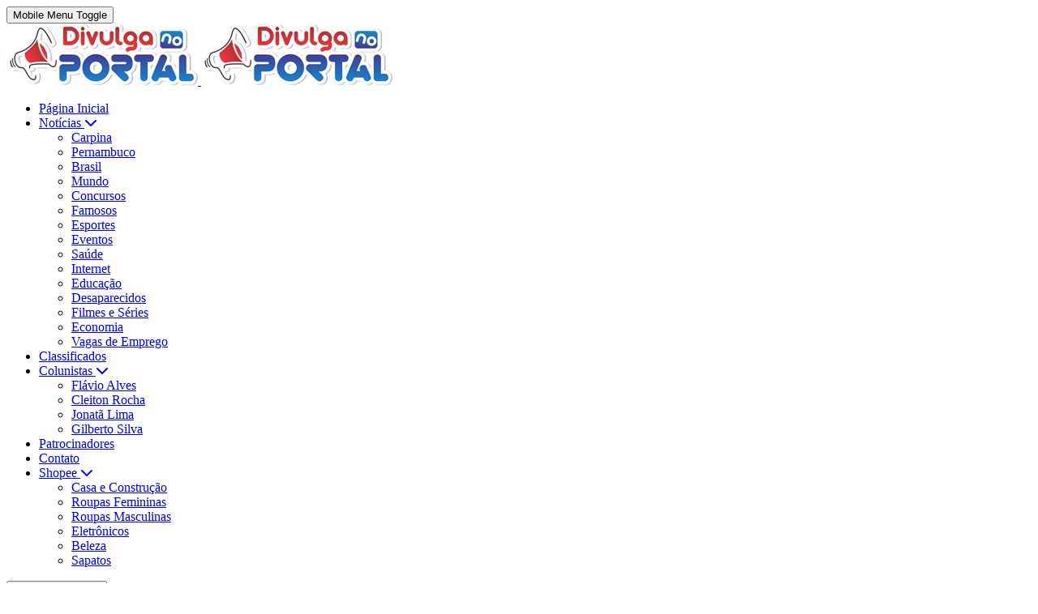

--- FILE ---
content_type: text/html; charset=utf-8
request_url: https://divulganoportal.com.br/pt/component/mtree/profissionais/vidracarias
body_size: 6332
content:
<!DOCTYPE html><html lang="pt-br" dir="ltr"><head> <script async src="https://www.googletagmanager.com/gtag/js?id=G-ED9NSNRPK5" type="9824192a8b0daa43ff0aa9ba-text/javascript"></script> <script type="9824192a8b0daa43ff0aa9ba-text/javascript">window.dataLayer=window.dataLayer||[];function gtag(){dataLayer.push(arguments)}
gtag('js',new Date());gtag('config','G-ED9NSNRPK5')</script><meta http-equiv="X-UA-Compatible" content="IE=edge" /><meta name="viewport" content="width=device-width, initial-scale=1" /><meta name="HandheldFriendly" content="true" /><meta name="mobile-web-app-capable" content="YES" /><meta charset="utf-8"><meta name="title" content="Vidraçarias"><meta name="robots" content="max-snippet:-1, max-image-preview:large, max-video-preview:-1"><meta name="description" content="Seu site de notícias de Carpina e Região."><meta name="generator" content="Joomla! - Open Source Content Management - Version 5.3.3"><title>Vidraçarias</title><link href="/favicon.ico" rel="icon" type="image/vnd.microsoft.icon"><link href="/media/vendor/bootstrap/css/bootstrap.min.css?5.3.3" rel="stylesheet"><link href="/images/favicon/icon_64x64.ico?b27a57" rel="shortcut icon" type="image/vnd.microsoft.icon" sizes="any"><link href="https://fonts.gstatic.com?b27a57" rel="preconnect"><link href="https://fonts.googleapis.com/css2?family=Open+Sans:ital,wght@0,300;0,400;0,600;0,700;0,800;1,300;1,400;1,600;1,700;1,800&amp;display=swap" rel="stylesheet"><link href="https://use.fontawesome.com/releases/v6.6.0/css/all.css?b27a57" rel="stylesheet"><link href="/media/vendor/joomla-custom-elements/css/joomla-alert.min.css?0.4.1" rel="stylesheet"><link href="/components/com_mtree/templates/banyan/template.css" rel="stylesheet"><link href="/media/com_mtree/js/jquery.typeahead.css" rel="stylesheet"> <script src="/media/vendor/jquery/js/jquery.min.js?3.7.1" type="9824192a8b0daa43ff0aa9ba-text/javascript"></script> <script src="/media/legacy/js/jquery-noconflict.min.js?504da4" type="9824192a8b0daa43ff0aa9ba-text/javascript"></script> <script src="/media/com_mtree/js/listings.js?b27a57" defer type="9824192a8b0daa43ff0aa9ba-text/javascript"></script> <script src="/media/astroid/js/jquery.easing.min.js?b27a57" type="9824192a8b0daa43ff0aa9ba-text/javascript"></script> <script src="/media/astroid/js/megamenu.min.js?b27a57" type="9824192a8b0daa43ff0aa9ba-text/javascript"></script> <script src="/media/astroid/js/jquery.hoverIntent.min.js?b27a57" type="9824192a8b0daa43ff0aa9ba-text/javascript"></script> <script src="/media/astroid/js/offcanvas.min.js?b27a57" type="9824192a8b0daa43ff0aa9ba-text/javascript"></script> <script src="/media/astroid/js/mobilemenu.min.js?b27a57" type="9824192a8b0daa43ff0aa9ba-text/javascript"></script> <script src="/media/astroid/js/lazyload.min.js?b27a57" type="9824192a8b0daa43ff0aa9ba-text/javascript"></script> <script src="/media/astroid/js/script.min.js?b27a57" type="9824192a8b0daa43ff0aa9ba-text/javascript"></script> <script type="application/json" class="joomla-script-options new">{"joomla.jtext":{"ERROR":"Erro","MESSAGE":"Mensagem","NOTICE":"Aviso","WARNING":"Atenção","JCLOSE":"Fechar","JOK":"Ok","JOPEN":"Abrir"},"system.paths":{"root":"","rootFull":"https:\/\/divulganoportal.com.br\/","base":"","baseFull":"https:\/\/divulganoportal.com.br\/"},"csrf.token":"8660196760d2227c1e7a2a58322504cb"}</script> <script src="/media/system/js/core.min.js?2cb912" type="9824192a8b0daa43ff0aa9ba-text/javascript"></script> <script src="/media/system/js/messages.min.js?9a4811" type="9824192a8b0daa43ff0aa9ba-module"></script> <script src="/media/com_mtree/js/jquery.typeahead.min.js" type="9824192a8b0daa43ff0aa9ba-text/javascript"></script><link rel="alternate" type="application/rss+xml" title="Divulga no Portal - Carpina - Vidraçarias" href="/pt/component/mtree/profissionais/vidracarias/rss/new" /> <script type="application/ld+json" data-type="gsd">
{
    "@context": "https://schema.org",
    "@type": "WebSite",
    "url": "https://divulganoportal.com.br",
    "name": "Divulga no Portal",
    "potentialAction": {
        "@type": "SearchAction",
        "target": "https://divulganoportal.com.br/pt/component/search/?searchphrase=all&amp;searchword={search_term}",
        "query-input": "required name=search_term"
    }
}
</script> <script type="application/ld+json" data-type="gsd">
{
    "@context": "https://schema.org",
    "@type": "Organization",
    "url": "https://divulganoportal.com.br",
    "logo": "https://divulganoportal.com.br/images/header-object_novo.webp"
}
</script> <script type="application/ld+json" data-type="gsd">
{
    "@context": "https://schema.org",
    "@type": "Organization",
    "name": "Divulga no Portal",
    "url": "https://divulganoportal.com.br",
    "sameAs": [
        "https://faebook.com/divulgaanoportal",
        "https://twitter.com/divulgaanoportal",
        "https://instagram.com/divulgaanoportal",
        "https://youtube.com/divulgaanoportal"
    ]
}
</script> <script type="application/ld+json" data-type="gsd">
{
    "@context": "https://schema.org",
    "@type": "BreadcrumbList",
    "itemListElement": [
        {
            "@type": "ListItem",
            "position": 1,
            "name": "Home",
            "item": "https://divulganoportal.com.br/pt/"
        },
        {
            "@type": "ListItem",
            "position": 2,
            "name": "Profissionais",
            "item": "https://divulganoportal.com.br/pt/component/mtree/profissionais?Itemid=572"
        },
        {
            "@type": "ListItem",
            "position": 3,
            "name": "Vidraçarias",
            "item": "https://divulganoportal.com.br/pt/component/mtree/profissionais/vidracarias"
        }
    ]
}
</script><link rel="stylesheet" href="/cache/astroid/css/84dbcd20daee262ad72bd4e27181e306.css?b27a57" /></head><body class="site astroid-framework com-mtree layout-default task-listcats astroid-header-horizontal-right pagina-inicial-alias tp-style-129 pt-BR ltr"><div class="astroid-container"><div class="astroid-content"><div class="astroid-layout astroid-layout-wide"><div class="astroid-wrapper"><div class="astroid-section astroid-header-section" id="hs-1529472563843"><div class="container"><div class="astroid-row row no-gutters gx-0" id="ar-1529472563843"><div class="astroid-column col-lg-12 col-md-12 col-sm-12 col-12" id="ac-1529472563843"><div class="astroid-module-position" id="ah-1529472563843"> <header id="astroid-header" class="astroid-header astroid-horizontal-header astroid-horizontal-right-header" data-megamenu data-megamenu-class=".has-megamenu" data-megamenu-content-class=".megamenu-container" data-dropdown-arrow="true" data-header-offset="true" data-transition-speed="100" data-megamenu-animation="slide" data-easing="linear" data-astroid-trigger="hover" data-megamenu-submenu-class=".nav-submenu,.nav-submenu-static"><div class="d-flex flex-row justify-content-between"><div class="d-flex d-lg-none justify-content-start"><div class="header-mobilemenu-trigger d-lg-none burger-menu-button align-self-center" data-offcanvas="#astroid-mobilemenu" data-effect="mobilemenu-slide"> <button aria-label="Mobile Menu Toggle" class="button" type="button"><span class="box"><span class="inner"><span class="visually-hidden">Mobile Menu Toggle</span></span></span></button> </div> </div><div class="header-left-section as-gutter-x-xl@lg d-flex justify-content-start"><div class="logo-wrapper astroid-logo"> <a target="_self" class="astroid-logo astroid-logo-image d-flex align-items-center mr-0 mr-lg-4" href="https://divulganoportal.com.br"> <img src="https://divulganoportal.com.br/images/header-object_novo.webp" alt="Divulga no Portal - Carpina" class="astroid-logo-default" /> <img src="https://divulganoportal.com.br/images/header-object_novo.webp" alt="Divulga no Portal - Carpina" class="astroid-logo-mobile" /> </a> </div></div><div class="header-right-section as-gutter-x-xl@lg d-flex justify-content-end flex-lg-grow-1"> <nav class=" align-self-center d-none d-lg-block" aria-label="horizontal menu"><ul class="nav astroid-nav d-none d-lg-flex"><li data-position="right" class="nav-item nav-item-id-101 nav-item-level-1 nav-item-current nav-item-active"> <a href="/pt/" title="Página Inicial" class="as-menu-item nav-link-item-id-101 nav-link active item-link-alias item-level-1" data-drop-action="hover"> <span class="nav-title"> <span class="nav-title-text">Página Inicial</span> </span> </a> </li><li data-position="right" class="nav-item nav-item-id-270 nav-item-level-1 nav-item-deeper nav-item-parent has-megamenu nav-item-dropdown"> <a href="/pt/noticias" title="Notícias" class="as-menu-item nav-link-item-id-270 nav-link megamenu-item-link item-link-component item-level-1" data-drop-action="hover"> <span class="nav-title"> <span class="nav-title-text">Notícias</span> <i class="fas fa-chevron-down nav-item-caret"></i> </span> </a> <div style="width:320px" class="megamenu-container nav-submenu-container nav-item-level-1"><ul class="nav-submenu"><li data-position="right" class="nav-item-submenu nav-item-id-307 nav-item-level-2"> <a href="/pt/noticias/carpina" title="Carpina" class="as-menu-item nav-link-item-id-307 item-link-component item-level-2" data-drop-action="hover"> <span class="nav-title"> <span class="nav-title-text">Carpina</span> </span> </a> </li><li data-position="right" class="nav-item-submenu nav-item-id-546 nav-item-level-2"> <a href="/pt/noticias/pernambuco" title="Pernambuco" class="as-menu-item nav-link-item-id-546 item-link-component item-level-2" data-drop-action="hover"> <span class="nav-title"> <span class="nav-title-text">Pernambuco</span> </span> </a> </li><li data-position="right" class="nav-item-submenu nav-item-id-339 nav-item-level-2"> <a href="/pt/noticias/brasil" title="Brasil" class="as-menu-item nav-link-item-id-339 item-link-component item-level-2" data-drop-action="hover"> <span class="nav-title"> <span class="nav-title-text">Brasil</span> </span> </a> </li><li data-position="right" class="nav-item-submenu nav-item-id-569 nav-item-level-2"> <a href="/pt/noticias/mundo" title="Mundo" class="as-menu-item nav-link-item-id-569 item-link-component item-level-2" data-drop-action="hover"> <span class="nav-title"> <span class="nav-title-text">Mundo</span> </span> </a> </li><li data-position="right" class="nav-item-submenu nav-item-id-332 nav-item-level-2"> <a href="/pt/noticias/concursos" title="Concursos" class="as-menu-item nav-link-item-id-332 item-link-component item-level-2" data-drop-action="hover"> <span class="nav-title"> <span class="nav-title-text">Concursos</span> </span> </a> </li><li data-position="right" class="nav-item-submenu nav-item-id-337 nav-item-level-2"> <a href="/pt/noticias/famosos" title="Famosos" class="as-menu-item nav-link-item-id-337 item-link-component item-level-2" data-drop-action="hover"> <span class="nav-title"> <span class="nav-title-text">Famosos</span> </span> </a> </li><li data-position="right" class="nav-item-submenu nav-item-id-340 nav-item-level-2"> <a href="/pt/noticias/esportes" title="Esportes" class="as-menu-item nav-link-item-id-340 item-link-component item-level-2" data-drop-action="hover"> <span class="nav-title"> <span class="nav-title-text">Esportes</span> </span> </a> </li><li data-position="right" class="nav-item-submenu nav-item-id-263 nav-item-level-2"> <a href="/pt/noticias/eventos" title="Eventos" class="as-menu-item nav-link-item-id-263 item-link-component item-level-2" data-drop-action="hover"> <span class="nav-title"> <span class="nav-title-text">Eventos</span> </span> </a> </li><li data-position="right" class="nav-item-submenu nav-item-id-330 nav-item-level-2"> <a href="/pt/noticias/saude" title="Saúde" class="as-menu-item nav-link-item-id-330 item-link-component item-level-2" data-drop-action="hover"> <span class="nav-title"> <span class="nav-title-text">Saúde</span> </span> </a> </li><li data-position="right" class="nav-item-submenu nav-item-id-331 nav-item-level-2"> <a href="/pt/noticias/internet" title="Internet" class="as-menu-item nav-link-item-id-331 item-link-component item-level-2" data-drop-action="hover"> <span class="nav-title"> <span class="nav-title-text">Internet</span> </span> </a> </li><li data-position="right" class="nav-item-submenu nav-item-id-689 nav-item-level-2"> <a href="/pt/noticias/educacao" title="Educação" class="as-menu-item nav-link-item-id-689 item-link-component item-level-2" data-drop-action="hover"> <span class="nav-title"> <span class="nav-title-text">Educação</span> </span> </a> </li><li data-position="right" class="nav-item-submenu nav-item-id-797 nav-item-level-2"> <a href="/pt/noticias/desaparecidos" title="Desaparecidos" class="as-menu-item nav-link-item-id-797 item-link-component item-level-2" data-drop-action="hover"> <span class="nav-title"> <span class="nav-title-text">Desaparecidos</span> </span> </a> </li><li data-position="right" class="nav-item-submenu nav-item-id-942 nav-item-level-2"> <a href="/pt/noticias/filmes-e-series" title="Filmes e Séries" class="as-menu-item nav-link-item-id-942 item-link-component item-level-2" data-drop-action="hover"> <span class="nav-title"> <span class="nav-title-text">Filmes e Séries</span> </span> </a> </li><li data-position="right" class="nav-item-submenu nav-item-id-1134 nav-item-level-2"> <a href="/pt/noticias/economia" title="Economia" class="as-menu-item nav-link-item-id-1134 item-link-component item-level-2" data-drop-action="hover"> <span class="nav-title"> <span class="nav-title-text">Economia</span> </span> </a> </li><li data-position="left" class="nav-item-submenu nav-item-id-482 nav-item-level-2"> <a href="/pt/vagas-de-emprego" title="Vagas de Emprego" class="as-menu-item nav-link-item-id-482 item-link-alias item-level-2" data-drop-action="hover"> <span class="nav-title"> <span class="nav-title-text">Vagas de Emprego</span> </span> </a> </li></ul></div></li><li data-position="right" class="nav-item nav-item-id-616 nav-item-level-1"> <a href="/pt/classificados/all" title="Classificados" class="as-menu-item nav-link-item-id-616 nav-link item-link-component item-level-1" data-drop-action="hover"> <span class="nav-title"> <span class="nav-title-text">Classificados</span> </span> </a> </li><li data-position="right" class="nav-item nav-item-id-534 nav-item-level-1 nav-item-deeper nav-item-parent has-megamenu nav-item-dropdown"> <a href="/pt/colunistas" title="Colunistas" class="as-menu-item nav-link-item-id-534 nav-link megamenu-item-link item-link-component item-level-1" data-drop-action="hover"> <span class="nav-title"> <span class="nav-title-text">Colunistas</span> <i class="fas fa-chevron-down nav-item-caret"></i> </span> </a> <div style="width:320px" class="megamenu-container nav-submenu-container nav-item-level-1"><ul class="nav-submenu"><li data-position="right" class="nav-item-submenu nav-item-id-533 nav-item-level-2"> <a href="/pt/colunistas/flavioalves" title="Flávio Alves" class="as-menu-item nav-link-item-id-533 item-link-component item-level-2" data-drop-action="hover"> <span class="nav-title"> <span class="nav-title-text">Flávio Alves</span> </span> </a> </li><li data-position="right" class="nav-item-submenu nav-item-id-772 nav-item-level-2"> <a href="/pt/colunistas/blog-cleiton-rocha" title="Cleiton Rocha" class="as-menu-item nav-link-item-id-772 item-link-component item-level-2" data-drop-action="hover"> <span class="nav-title"> <span class="nav-title-text">Cleiton Rocha</span> </span> </a> </li><li data-position="right" class="nav-item-submenu nav-item-id-1126 nav-item-level-2"> <a href="/pt/colunistas/jonata-lima" title="Jonatã Lima" class="as-menu-item nav-link-item-id-1126 item-link-component item-level-2" data-drop-action="hover"> <span class="nav-title"> <span class="nav-title-text">Jonatã Lima</span> </span> </a> </li><li data-position="left" class="nav-item-submenu nav-item-id-1334 nav-item-level-2"> <a href="/pt/colunistas/gilberto" title="Gilberto Silva" class="as-menu-item nav-link-item-id-1334 item-link-component item-level-2" data-drop-action="hover"> <span class="nav-title"> <span class="nav-title-text">Gilberto Silva</span> </span> </a> </li></ul></div></li><li data-position="right" class="nav-item nav-item-id-727 nav-item-level-1"> <a href="/pt/patrocinadores" title="Patrocinadores" class="as-menu-item nav-link-item-id-727 nav-link item-link-component item-level-1" data-drop-action="hover"> <span class="nav-title"> <span class="nav-title-text">Patrocinadores</span> </span> </a> </li><li data-position="right" class="nav-item nav-item-id-1185 nav-item-level-1"> <a href="/pt/contato" title="Contato" class="as-menu-item nav-link-item-id-1185 nav-link item-link-component item-level-1" data-drop-action="hover"> <span class="nav-title"> <span class="nav-title-text">Contato</span> </span> </a> </li><li data-position="left" class="nav-item nav-item-id-1394 nav-item-level-1 nav-item-deeper nav-item-parent has-megamenu nav-item-dropdown"> <a href="/pt/shopee" title="Shopee" class="as-menu-item nav-link-item-id-1394 nav-link megamenu-item-link item-link-component item-level-1" data-drop-action="hover"> <span class="nav-title"> <span class="nav-title-text">Shopee</span> <i class="fas fa-chevron-down nav-item-caret"></i> </span> </a> <div style="width:250px" class="megamenu-container nav-submenu-container nav-item-level-1"><ul class="nav-submenu"><li data-position="left" class="nav-item-submenu nav-item-id-1395 nav-item-level-2"> <a href="/pt/shopee/casa-e-construcao" title="Casa e Construção" class="as-menu-item nav-link-item-id-1395 item-link-component item-level-2" data-drop-action="hover"> <span class="nav-title"> <span class="nav-title-text">Casa e Construção</span> </span> </a> </li><li data-position="left" class="nav-item-submenu nav-item-id-1396 nav-item-level-2"> <a href="/pt/shopee/roupas-femininas" title="Roupas Femininas" class="as-menu-item nav-link-item-id-1396 item-link-component item-level-2" data-drop-action="hover"> <span class="nav-title"> <span class="nav-title-text">Roupas Femininas</span> </span> </a> </li><li data-position="left" class="nav-item-submenu nav-item-id-1397 nav-item-level-2"> <a href="/pt/shopee/roupas-masculinas" title="Roupas Masculinas" class="as-menu-item nav-link-item-id-1397 item-link-component item-level-2" data-drop-action="hover"> <span class="nav-title"> <span class="nav-title-text">Roupas Masculinas</span> </span> </a> </li><li data-position="left" class="nav-item-submenu nav-item-id-1398 nav-item-level-2"> <a href="/pt/shopee/eletronicos" title="Eletrônicos" class="as-menu-item nav-link-item-id-1398 item-link-component item-level-2" data-drop-action="hover"> <span class="nav-title"> <span class="nav-title-text">Eletrônicos</span> </span> </a> </li><li data-position="left" class="nav-item-submenu nav-item-id-1399 nav-item-level-2"> <a href="/pt/shopee/beleza" title="Beleza" class="as-menu-item nav-link-item-id-1399 item-link-component item-level-2" data-drop-action="hover"> <span class="nav-title"> <span class="nav-title-text">Beleza</span> </span> </a> </li><li data-position="left" class="nav-item-submenu nav-item-id-1400 nav-item-level-2"> <a href="/pt/shopee/sapatos" title="Sapatos" class="as-menu-item nav-link-item-id-1400 item-link-component item-level-2" data-drop-action="hover"> <span class="nav-title"> <span class="nav-title-text">Sapatos</span> </span> </a> </li></ul></div></li></ul></nav><div class="header-right-block d-none d-lg-block align-self-center"><div class="header-block-item d-flex justify-content-end align-items-center"></div></div><div class="d-flex offcanvas-button offcanvasRight"><div class="header-offcanvas-trigger burger-menu-button align-self-center d-block d-xl-none" data-offcanvas="#astroid-offcanvas" data-effect="st-effect-2" data-direction="offcanvasDirRight"> <button type="button" aria-label="Off-Canvas Toggle" class="button"> <span class="box"> <span class="inner"><span class="visually-hidden">Off-Canvas Toggle</span></span> </span> </button> </div> </div> </div> </div> </header> <header id="astroid-sticky-header" class="astroid-header astroid-header-sticky header-sticky-desktop header-static-mobile header-static-tablet d-none" data-megamenu data-megamenu-class=".has-megamenu" data-megamenu-content-class=".megamenu-container" data-dropdown-arrow="true" data-header-offset="true" data-transition-speed="100" data-megamenu-animation="slide" data-easing="linear" data-astroid-trigger="hover" data-megamenu-submenu-class=".nav-submenu"><div class="container d-flex flex-row justify-content-between"><div class="d-flex d-lg-none justify-content-start"><div class="header-mobilemenu-trigger d-lg-none burger-menu-button align-self-center" data-offcanvas="#astroid-mobilemenu" data-effect="mobilemenu-slide"> <button class="button" type="button" aria-label="Mobile Menu Toggle"><span class="box"><span class="inner"><span class="visually-hidden">Mobile Menu Toggle</span></span></span></button> </div> </div><div class="header-left-section d-flex justify-content-start"><div class="logo-wrapper astroid-logo"> <a target="_self" class="astroid-logo astroid-logo-image d-flex align-items-center mr-0 mr-lg-4" href="https://divulganoportal.com.br"> <img src="https://divulganoportal.com.br/images/header-object_novo.webp" alt="Divulga no Portal - Carpina" class="astroid-logo-sticky" /> <img src="https://divulganoportal.com.br/images/header-object_novo.webp" alt="Divulga no Portal - Carpina" class="astroid-logo-mobile" /> </a> </div></div><div class="header-center-section d-none d-lg-flex justify-content-center flex-lg-grow-1"><nav class=" astroid-nav-wraper align-self-center px-3 d-none d-lg-block mx-auto" aria-label="sticky menu"><ul class="nav astroid-nav d-none d-lg-flex"><li data-position="right" class="nav-item nav-item-id-101 nav-item-level-1 nav-item-current nav-item-active"> <a href="/pt/" title="Página Inicial" class="as-menu-item nav-link-item-id-101 nav-link active item-link-alias item-level-1" data-drop-action="hover"> <span class="nav-title"> <span class="nav-title-text">Página Inicial</span> </span> </a> </li><li data-position="right" class="nav-item nav-item-id-270 nav-item-level-1 nav-item-deeper nav-item-parent has-megamenu nav-item-dropdown"> <a href="/pt/noticias" title="Notícias" class="as-menu-item nav-link-item-id-270 nav-link megamenu-item-link item-link-component item-level-1" data-drop-action="hover"> <span class="nav-title"> <span class="nav-title-text">Notícias</span> <i class="fas fa-chevron-down nav-item-caret"></i> </span> </a> <div style="width:320px" class="megamenu-container nav-submenu-container nav-item-level-1"><ul class="nav-submenu"><li data-position="right" class="nav-item-submenu nav-item-id-307 nav-item-level-2"> <a href="/pt/noticias/carpina" title="Carpina" class="as-menu-item nav-link-item-id-307 item-link-component item-level-2" data-drop-action="hover"> <span class="nav-title"> <span class="nav-title-text">Carpina</span> </span> </a> </li><li data-position="right" class="nav-item-submenu nav-item-id-546 nav-item-level-2"> <a href="/pt/noticias/pernambuco" title="Pernambuco" class="as-menu-item nav-link-item-id-546 item-link-component item-level-2" data-drop-action="hover"> <span class="nav-title"> <span class="nav-title-text">Pernambuco</span> </span> </a> </li><li data-position="right" class="nav-item-submenu nav-item-id-339 nav-item-level-2"> <a href="/pt/noticias/brasil" title="Brasil" class="as-menu-item nav-link-item-id-339 item-link-component item-level-2" data-drop-action="hover"> <span class="nav-title"> <span class="nav-title-text">Brasil</span> </span> </a> </li><li data-position="right" class="nav-item-submenu nav-item-id-569 nav-item-level-2"> <a href="/pt/noticias/mundo" title="Mundo" class="as-menu-item nav-link-item-id-569 item-link-component item-level-2" data-drop-action="hover"> <span class="nav-title"> <span class="nav-title-text">Mundo</span> </span> </a> </li><li data-position="right" class="nav-item-submenu nav-item-id-332 nav-item-level-2"> <a href="/pt/noticias/concursos" title="Concursos" class="as-menu-item nav-link-item-id-332 item-link-component item-level-2" data-drop-action="hover"> <span class="nav-title"> <span class="nav-title-text">Concursos</span> </span> </a> </li><li data-position="right" class="nav-item-submenu nav-item-id-337 nav-item-level-2"> <a href="/pt/noticias/famosos" title="Famosos" class="as-menu-item nav-link-item-id-337 item-link-component item-level-2" data-drop-action="hover"> <span class="nav-title"> <span class="nav-title-text">Famosos</span> </span> </a> </li><li data-position="right" class="nav-item-submenu nav-item-id-340 nav-item-level-2"> <a href="/pt/noticias/esportes" title="Esportes" class="as-menu-item nav-link-item-id-340 item-link-component item-level-2" data-drop-action="hover"> <span class="nav-title"> <span class="nav-title-text">Esportes</span> </span> </a> </li><li data-position="right" class="nav-item-submenu nav-item-id-263 nav-item-level-2"> <a href="/pt/noticias/eventos" title="Eventos" class="as-menu-item nav-link-item-id-263 item-link-component item-level-2" data-drop-action="hover"> <span class="nav-title"> <span class="nav-title-text">Eventos</span> </span> </a> </li><li data-position="right" class="nav-item-submenu nav-item-id-330 nav-item-level-2"> <a href="/pt/noticias/saude" title="Saúde" class="as-menu-item nav-link-item-id-330 item-link-component item-level-2" data-drop-action="hover"> <span class="nav-title"> <span class="nav-title-text">Saúde</span> </span> </a> </li><li data-position="right" class="nav-item-submenu nav-item-id-331 nav-item-level-2"> <a href="/pt/noticias/internet" title="Internet" class="as-menu-item nav-link-item-id-331 item-link-component item-level-2" data-drop-action="hover"> <span class="nav-title"> <span class="nav-title-text">Internet</span> </span> </a> </li><li data-position="right" class="nav-item-submenu nav-item-id-689 nav-item-level-2"> <a href="/pt/noticias/educacao" title="Educação" class="as-menu-item nav-link-item-id-689 item-link-component item-level-2" data-drop-action="hover"> <span class="nav-title"> <span class="nav-title-text">Educação</span> </span> </a> </li><li data-position="right" class="nav-item-submenu nav-item-id-797 nav-item-level-2"> <a href="/pt/noticias/desaparecidos" title="Desaparecidos" class="as-menu-item nav-link-item-id-797 item-link-component item-level-2" data-drop-action="hover"> <span class="nav-title"> <span class="nav-title-text">Desaparecidos</span> </span> </a> </li><li data-position="right" class="nav-item-submenu nav-item-id-942 nav-item-level-2"> <a href="/pt/noticias/filmes-e-series" title="Filmes e Séries" class="as-menu-item nav-link-item-id-942 item-link-component item-level-2" data-drop-action="hover"> <span class="nav-title"> <span class="nav-title-text">Filmes e Séries</span> </span> </a> </li><li data-position="right" class="nav-item-submenu nav-item-id-1134 nav-item-level-2"> <a href="/pt/noticias/economia" title="Economia" class="as-menu-item nav-link-item-id-1134 item-link-component item-level-2" data-drop-action="hover"> <span class="nav-title"> <span class="nav-title-text">Economia</span> </span> </a> </li><li data-position="left" class="nav-item-submenu nav-item-id-482 nav-item-level-2"> <a href="/pt/vagas-de-emprego" title="Vagas de Emprego" class="as-menu-item nav-link-item-id-482 item-link-alias item-level-2" data-drop-action="hover"> <span class="nav-title"> <span class="nav-title-text">Vagas de Emprego</span> </span> </a> </li></ul></div></li><li data-position="right" class="nav-item nav-item-id-616 nav-item-level-1"> <a href="/pt/classificados/all" title="Classificados" class="as-menu-item nav-link-item-id-616 nav-link item-link-component item-level-1" data-drop-action="hover"> <span class="nav-title"> <span class="nav-title-text">Classificados</span> </span> </a> </li><li data-position="right" class="nav-item nav-item-id-534 nav-item-level-1 nav-item-deeper nav-item-parent has-megamenu nav-item-dropdown"> <a href="/pt/colunistas" title="Colunistas" class="as-menu-item nav-link-item-id-534 nav-link megamenu-item-link item-link-component item-level-1" data-drop-action="hover"> <span class="nav-title"> <span class="nav-title-text">Colunistas</span> <i class="fas fa-chevron-down nav-item-caret"></i> </span> </a> <div style="width:320px" class="megamenu-container nav-submenu-container nav-item-level-1"><ul class="nav-submenu"><li data-position="right" class="nav-item-submenu nav-item-id-533 nav-item-level-2"> <a href="/pt/colunistas/flavioalves" title="Flávio Alves" class="as-menu-item nav-link-item-id-533 item-link-component item-level-2" data-drop-action="hover"> <span class="nav-title"> <span class="nav-title-text">Flávio Alves</span> </span> </a> </li><li data-position="right" class="nav-item-submenu nav-item-id-772 nav-item-level-2"> <a href="/pt/colunistas/blog-cleiton-rocha" title="Cleiton Rocha" class="as-menu-item nav-link-item-id-772 item-link-component item-level-2" data-drop-action="hover"> <span class="nav-title"> <span class="nav-title-text">Cleiton Rocha</span> </span> </a> </li><li data-position="right" class="nav-item-submenu nav-item-id-1126 nav-item-level-2"> <a href="/pt/colunistas/jonata-lima" title="Jonatã Lima" class="as-menu-item nav-link-item-id-1126 item-link-component item-level-2" data-drop-action="hover"> <span class="nav-title"> <span class="nav-title-text">Jonatã Lima</span> </span> </a> </li><li data-position="left" class="nav-item-submenu nav-item-id-1334 nav-item-level-2"> <a href="/pt/colunistas/gilberto" title="Gilberto Silva" class="as-menu-item nav-link-item-id-1334 item-link-component item-level-2" data-drop-action="hover"> <span class="nav-title"> <span class="nav-title-text">Gilberto Silva</span> </span> </a> </li></ul></div></li><li data-position="right" class="nav-item nav-item-id-727 nav-item-level-1"> <a href="/pt/patrocinadores" title="Patrocinadores" class="as-menu-item nav-link-item-id-727 nav-link item-link-component item-level-1" data-drop-action="hover"> <span class="nav-title"> <span class="nav-title-text">Patrocinadores</span> </span> </a> </li><li data-position="right" class="nav-item nav-item-id-1185 nav-item-level-1"> <a href="/pt/contato" title="Contato" class="as-menu-item nav-link-item-id-1185 nav-link item-link-component item-level-1" data-drop-action="hover"> <span class="nav-title"> <span class="nav-title-text">Contato</span> </span> </a> </li><li data-position="left" class="nav-item nav-item-id-1394 nav-item-level-1 nav-item-deeper nav-item-parent has-megamenu nav-item-dropdown"> <a href="/pt/shopee" title="Shopee" class="as-menu-item nav-link-item-id-1394 nav-link megamenu-item-link item-link-component item-level-1" data-drop-action="hover"> <span class="nav-title"> <span class="nav-title-text">Shopee</span> <i class="fas fa-chevron-down nav-item-caret"></i> </span> </a> <div style="width:250px" class="megamenu-container nav-submenu-container nav-item-level-1"><ul class="nav-submenu"><li data-position="left" class="nav-item-submenu nav-item-id-1395 nav-item-level-2"> <a href="/pt/shopee/casa-e-construcao" title="Casa e Construção" class="as-menu-item nav-link-item-id-1395 item-link-component item-level-2" data-drop-action="hover"> <span class="nav-title"> <span class="nav-title-text">Casa e Construção</span> </span> </a> </li><li data-position="left" class="nav-item-submenu nav-item-id-1396 nav-item-level-2"> <a href="/pt/shopee/roupas-femininas" title="Roupas Femininas" class="as-menu-item nav-link-item-id-1396 item-link-component item-level-2" data-drop-action="hover"> <span class="nav-title"> <span class="nav-title-text">Roupas Femininas</span> </span> </a> </li><li data-position="left" class="nav-item-submenu nav-item-id-1397 nav-item-level-2"> <a href="/pt/shopee/roupas-masculinas" title="Roupas Masculinas" class="as-menu-item nav-link-item-id-1397 item-link-component item-level-2" data-drop-action="hover"> <span class="nav-title"> <span class="nav-title-text">Roupas Masculinas</span> </span> </a> </li><li data-position="left" class="nav-item-submenu nav-item-id-1398 nav-item-level-2"> <a href="/pt/shopee/eletronicos" title="Eletrônicos" class="as-menu-item nav-link-item-id-1398 item-link-component item-level-2" data-drop-action="hover"> <span class="nav-title"> <span class="nav-title-text">Eletrônicos</span> </span> </a> </li><li data-position="left" class="nav-item-submenu nav-item-id-1399 nav-item-level-2"> <a href="/pt/shopee/beleza" title="Beleza" class="as-menu-item nav-link-item-id-1399 item-link-component item-level-2" data-drop-action="hover"> <span class="nav-title"> <span class="nav-title-text">Beleza</span> </span> </a> </li><li data-position="left" class="nav-item-submenu nav-item-id-1400 nav-item-level-2"> <a href="/pt/shopee/sapatos" title="Sapatos" class="as-menu-item nav-link-item-id-1400 item-link-component item-level-2" data-drop-action="hover"> <span class="nav-title"> <span class="nav-title-text">Sapatos</span> </span> </a> </li></ul></div></li></ul></nav></div><div class="header-right-section d-flex justify-content-end"><div class="header-right-block d-none d-lg-block align-self-center"><div class="header-block-item d-flex"></div></div><div class="d-flex ms-4 offcanvas-button offcanvasRight"><div class="header-offcanvas-trigger burger-menu-button align-self-center d-block d-xl-none" data-offcanvas="#astroid-offcanvas" data-effect="st-effect-2" data-direction="offcanvasDirRight"> <button type="button" aria-label="Off-Canvas Toggle" class="button"> <span class="box"> <span class="inner"><span class="visually-hidden">Off-Canvas Toggle</span></span> </span> </button> </div> </div> </div> </div> </header> </div></div></div></div></div><div class="astroid-section astroid-component-section" id="cs-1528971561366"><div class="container"><div class="astroid-row row" id="ar-1528971561366"><div class="astroid-column col-lg-6 col-md-12 col-sm-12 col-12 col-lg-12" id="ac-1528971561366"><div class="astroid-message" id="m-1528971711775"><div id="system-message-container" aria-live="polite"></div></div><div class="astroid-component" id="ca-1529739248826"><main class="astroid-component-area"><div class="mt-page-category-style-1"><div class="mt-page-category mt-template-banyan cat-id-97 tlcat-id-76"><div class="mt-category-header"><h1>Vidraçarias<a class="mt-rss-feed-icon" href="/pt/component/mtree/profissionais/vidracarias/rss/new?Itemid="><i class="fas fa-rss"></i></a></h1></div></div><script src="/media/com_mtree/js/flexslider/jquery.flexslider-min.js" type="9824192a8b0daa43ff0aa9ba-text/javascript"></script> <script type="9824192a8b0daa43ff0aa9ba-text/javascript">jQuery(window).on('load',function(){jQuery('.flexslider').flexslider({animation:"fade",prevText:"",nextText:"",animationSpeed:"200",slideshow:!1})})</script><div class="mt-listings mt-ls-style-1"><div class="mt-listings-pages pages-links"> <span class="mt-x-listings"> <span>
Resultados 1 - 1 de 1</span></span> </div><div class="mt-listings-flyout-btn-container"> </div><div class="mt-listings-spacing-top"></div><div class="mt-listings-list"><div class="row"><div class="listing-summary col-lg-12 row" data-link-id="43"><div class="summary-view-image col-lg-3"><div class="flexslider"><ul class="slides"><li><a href="/pt/component/mtree/profissionais/vidracarias/43-vidracaria-vidros-brasil-carpina?Itemid="><img src="https://divulganoportal.com.br/media/com_mtree/images/listings/m/46.jpg" class="image-left" ></a></li><li><a href="/pt/component/mtree/profissionais/vidracarias/43-vidracaria-vidros-brasil-carpina?Itemid="><img src="https://divulganoportal.com.br/media/com_mtree/images/listings/m/47.jpg" class="image-left" ></a></li><li><a href="/pt/component/mtree/profissionais/vidracarias/43-vidracaria-vidros-brasil-carpina?Itemid="><img src="https://divulganoportal.com.br/media/com_mtree/images/listings/m/48.jpg" class="image-left" ></a></li><li><a href="/pt/component/mtree/profissionais/vidracarias/43-vidracaria-vidros-brasil-carpina?Itemid="><img src="https://divulganoportal.com.br/media/com_mtree/images/listings/m/49.jpg" class="image-left" ></a></li><li><a href="/pt/component/mtree/profissionais/vidracarias/43-vidracaria-vidros-brasil-carpina?Itemid="><img src="https://divulganoportal.com.br/media/com_mtree/images/listings/m/50.jpg" class="image-left" ></a></li></ul></div></div><div class="summary-view-details col-lg-9 mt-ls-has-image"><div class="mt-ls-header"><h3><a href="/pt/component/mtree/profissionais/vidracarias/43-vidracaria-vidros-brasil-carpina?Itemid=" ><span itemprop="name">Vidros Brasil</span></a> </h3></div><div class="mt-ls-fields address">Av. Assis Chateaubriand, 409, Carpina, Pernambuco, <a rel="tag" class="tag mt-field-7-value-brasil" href="/pt/component/mtree/browse-by/country?value=Brasil&amp;Itemid=572">Brasil</a>, 55816410</div><div class="mt-ls-fields mt-ls-field-focus"><div class="mt-ls-field mfieldtype_corerating"><div class="rating-stars"><i class="fas fa-star icon-color-star-00"></i><i class="fas fa-star icon-color-star-00"></i><i class="fas fa-star icon-color-star-00"></i><i class="fas fa-star icon-color-star-00"></i><i class="fas fa-star icon-color-star-00"></i></div></div><div class="reviews">0 comentários</div></div><div class="mt-ls-fields"><div class="mt-ls-field mfieldtype_corewebsite"> <a href="/pt/component/mtree/profissionais/vidracarias/43-vidracaria-vidros-brasil-carpina/visit?Itemid=" target="_blank">instagram.com/vidrosbrasilcarpina</a> </div></div><p class="mt-ls-field mfieldtype_coredesc">Atuando em Carpina desde 2017, a Vidros Brasil, sob a organização de Levi Brasil, vem oferecendo as melhores soluções em vidros e espelhos para a cidade de Carpina e toda a região.

Conta com uma equipe qualificada para a instalação e manutenção dos mai <strong>...</strong></p><div class="mt-ls-fields row gx-1 row-cols-lg-1"></div><div class="actions"><a href="/pt/component/mtree/profissionais/vidracarias/43-vidracaria-vidros-brasil-carpina/review" rel="nofollow" class="btn btn-small">Enviar Avaliação</a><a href="/pt/component/mtree/profissionais/vidracarias/43-vidracaria-vidros-brasil-carpina/contact" rel="nofollow" class="btn btn-small">Contatar Proprietário</a><a href="https://maps.google.com/maps?q=Av.+Assis+Chateaubriand%2C+409+Carpina+Pernambuco+55816410" rel="nofollow" class="btn btn-small" target="_blank">Mapa</a></div></div></div></div></div><div class="pagination justify-content-between align-items-center"><div class="counter"> </div> </div> </div></div></main></div></div></div></div></div><div class="astroid-section astroid-footer-section footer-section" id="fs-1528971627712"><div class="container"><div class="astroid-row row" id="ar-941582093674805"><div class="astroid-column col-lg-7 col-md-12 col-sm-12 col-12 col-lg-12" id="ac-851582093674805"><div class="astroid-module-position" id="f1-901582093687823"><div class="astroid-social-icons row"><div class="col"><a title="Facebook"  href="https://www.facebook.com/divulganoportal" target="_blank" rel="noopener"><i class="fab fa-facebook-f"></i></a></div><div class="col"><a title="Twitter"  href="https://twitter.com/divulganoportal" target="_blank" rel="noopener"><i class="fab fa-twitter"></i></a></div><div class="col"><a title="YouTube"  href="https://www.youtube.com/divulganoportal" target="_blank" rel="noopener"><i class="fab fa-youtube"></i></a></div><div class="col"><a title="WhatsApp"  href="https://wa.me/5581987462492" target="_blank" rel="noopener"><i class="fab fa-whatsapp"></i></a></div></div></div></div></div><div class="astroid-row row" id="ar-1528971627712"><div class="astroid-column col-lg-6 col-md-12 col-sm-12 col-12 col-lg-12" id="ac-1529739273646"><div class="astroid-module-position" id="f4-1529739275917"><div id="astroid-footer" class="astroid-footer"><center><div class="text-left text-lg-right">© Divulga no Portal - Carpina 2026.
<p><a href="https://divulganoportal.com.br/pt/termos-de-uso" target="_blank">Termos de Uso</a> | <a href="https://divulganoportal.com.br/pt/politica-de-privacidade" target="_blank">Política de Privacidade</a> | <a href="https://divulganoportal.com.br/pt/sobre" target="_blank">Quem Somos</a> | <a href="https://divulganoportal.com.br/pt/mapa-do-site" target="_blank">Mapa do Site</a></div></center></div></div></div></div></div></div></div></div></div><div class="astroid-offcanvas d-none d-init" id="astroid-offcanvas" data-lenis-prevent><div class="burger-menu-button active"> <button aria-label="Off-Canvas Toggle" type="button" class="button close-offcanvas offcanvas-close-btn"> <span class="box"> <span class="inner"><span class="visually-hidden">Off-Canvas Toggle</span></span> </span> </button> </div><div class="astroid-offcanvas-inner"><div class="alert alert-danger">No module Published on <strong>Offcanvas</strong> position</div></div></div><div class="astroid-mobilemenu d-none d-init dir-left" data-class-prefix="astroid-mobilemenu" id="astroid-mobilemenu"><div class="burger-menu-button active"> <button aria-label="Mobile Menu Toggle" type="button" class="button close-offcanvas offcanvas-close-btn"> <span class="box"> <span class="inner"><span class="visually-hidden">Mobile Menu Toggle</span></span> </span> </button> </div><ul class="astroid-mobile-menu d-none"><li class="nav-item nav-item-id-101 nav-item-level-1 nav-item-current nav-item-active"> <a href="/pt/" title="Página Inicial" class="as-menu-item nav-link-item-id-101 nav-link active item-link-alias item-level-1" data-drop-action="hover"> <span class="nav-title"> <span class="nav-title-text">Página Inicial</span> </span> </a> </li><li class="nav-item nav-item-id-270 nav-item-level-1 nav-item-deeper nav-item-parent has-megamenu nav-item-dropdown"> <a href="/pt/noticias" title="Notícias" class="as-menu-item nav-link-item-id-270 nav-link item-link-component item-level-1" data-drop-action="hover"> <span class="nav-title"> <span class="nav-title-text">Notícias</span> </span> </a> <ul class="nav-child list-group navbar-subnav level-1"><li class="nav-item-submenu nav-item-id-307 nav-item-level-2"> <a href="/pt/noticias/carpina" title="Carpina" class="as-menu-item nav-link-item-id-307 nav-link item-link-component item-level-2" data-drop-action="hover"> <span class="nav-title"> <span class="nav-title-text">Carpina</span> </span> </a> </li><li class="nav-item-submenu nav-item-id-546 nav-item-level-2"> <a href="/pt/noticias/pernambuco" title="Pernambuco" class="as-menu-item nav-link-item-id-546 nav-link item-link-component item-level-2" data-drop-action="hover"> <span class="nav-title"> <span class="nav-title-text">Pernambuco</span> </span> </a> </li><li class="nav-item-submenu nav-item-id-339 nav-item-level-2"> <a href="/pt/noticias/brasil" title="Brasil" class="as-menu-item nav-link-item-id-339 nav-link item-link-component item-level-2" data-drop-action="hover"> <span class="nav-title"> <span class="nav-title-text">Brasil</span> </span> </a> </li><li class="nav-item-submenu nav-item-id-569 nav-item-level-2"> <a href="/pt/noticias/mundo" title="Mundo" class="as-menu-item nav-link-item-id-569 nav-link item-link-component item-level-2" data-drop-action="hover"> <span class="nav-title"> <span class="nav-title-text">Mundo</span> </span> </a> </li><li class="nav-item-submenu nav-item-id-332 nav-item-level-2"> <a href="/pt/noticias/concursos" title="Concursos" class="as-menu-item nav-link-item-id-332 nav-link item-link-component item-level-2" data-drop-action="hover"> <span class="nav-title"> <span class="nav-title-text">Concursos</span> </span> </a> </li><li class="nav-item-submenu nav-item-id-337 nav-item-level-2"> <a href="/pt/noticias/famosos" title="Famosos" class="as-menu-item nav-link-item-id-337 nav-link item-link-component item-level-2" data-drop-action="hover"> <span class="nav-title"> <span class="nav-title-text">Famosos</span> </span> </a> </li><li class="nav-item-submenu nav-item-id-340 nav-item-level-2"> <a href="/pt/noticias/esportes" title="Esportes" class="as-menu-item nav-link-item-id-340 nav-link item-link-component item-level-2" data-drop-action="hover"> <span class="nav-title"> <span class="nav-title-text">Esportes</span> </span> </a> </li><li class="nav-item-submenu nav-item-id-263 nav-item-level-2"> <a href="/pt/noticias/eventos" title="Eventos" class="as-menu-item nav-link-item-id-263 nav-link item-link-component item-level-2" data-drop-action="hover"> <span class="nav-title"> <span class="nav-title-text">Eventos</span> </span> </a> </li><li class="nav-item-submenu nav-item-id-330 nav-item-level-2"> <a href="/pt/noticias/saude" title="Saúde" class="as-menu-item nav-link-item-id-330 nav-link item-link-component item-level-2" data-drop-action="hover"> <span class="nav-title"> <span class="nav-title-text">Saúde</span> </span> </a> </li><li class="nav-item-submenu nav-item-id-331 nav-item-level-2"> <a href="/pt/noticias/internet" title="Internet" class="as-menu-item nav-link-item-id-331 nav-link item-link-component item-level-2" data-drop-action="hover"> <span class="nav-title"> <span class="nav-title-text">Internet</span> </span> </a> </li><li class="nav-item-submenu nav-item-id-689 nav-item-level-2"> <a href="/pt/noticias/educacao" title="Educação" class="as-menu-item nav-link-item-id-689 nav-link item-link-component item-level-2" data-drop-action="hover"> <span class="nav-title"> <span class="nav-title-text">Educação</span> </span> </a> </li><li class="nav-item-submenu nav-item-id-797 nav-item-level-2"> <a href="/pt/noticias/desaparecidos" title="Desaparecidos" class="as-menu-item nav-link-item-id-797 nav-link item-link-component item-level-2" data-drop-action="hover"> <span class="nav-title"> <span class="nav-title-text">Desaparecidos</span> </span> </a> </li><li class="nav-item-submenu nav-item-id-942 nav-item-level-2"> <a href="/pt/noticias/filmes-e-series" title="Filmes e Séries" class="as-menu-item nav-link-item-id-942 nav-link item-link-component item-level-2" data-drop-action="hover"> <span class="nav-title"> <span class="nav-title-text">Filmes e Séries</span> </span> </a> </li><li class="nav-item-submenu nav-item-id-1134 nav-item-level-2"> <a href="/pt/noticias/economia" title="Economia" class="as-menu-item nav-link-item-id-1134 nav-link item-link-component item-level-2" data-drop-action="hover"> <span class="nav-title"> <span class="nav-title-text">Economia</span> </span> </a> </li><li class="nav-item-submenu nav-item-id-482 nav-item-level-2"> <a href="/pt/vagas-de-emprego" title="Vagas de Emprego" class="as-menu-item nav-link-item-id-482 nav-link item-link-alias item-level-2" data-drop-action="hover"> <span class="nav-title"> <span class="nav-title-text">Vagas de Emprego</span> </span> </a> </li></ul></li><li class="nav-item nav-item-id-616 nav-item-level-1"> <a href="/pt/classificados/all" title="Classificados" class="as-menu-item nav-link-item-id-616 nav-link item-link-component item-level-1" data-drop-action="hover"> <span class="nav-title"> <span class="nav-title-text">Classificados</span> </span> </a> </li><li class="nav-item nav-item-id-534 nav-item-level-1 nav-item-deeper nav-item-parent has-megamenu nav-item-dropdown"> <a href="/pt/colunistas" title="Colunistas" class="as-menu-item nav-link-item-id-534 nav-link item-link-component item-level-1" data-drop-action="hover"> <span class="nav-title"> <span class="nav-title-text">Colunistas</span> </span> </a> <ul class="nav-child list-group navbar-subnav level-1"><li class="nav-item-submenu nav-item-id-533 nav-item-level-2"> <a href="/pt/colunistas/flavioalves" title="Flávio Alves" class="as-menu-item nav-link-item-id-533 nav-link item-link-component item-level-2" data-drop-action="hover"> <span class="nav-title"> <span class="nav-title-text">Flávio Alves</span> </span> </a> </li><li class="nav-item-submenu nav-item-id-772 nav-item-level-2"> <a href="/pt/colunistas/blog-cleiton-rocha" title="Cleiton Rocha" class="as-menu-item nav-link-item-id-772 nav-link item-link-component item-level-2" data-drop-action="hover"> <span class="nav-title"> <span class="nav-title-text">Cleiton Rocha</span> </span> </a> </li><li class="nav-item-submenu nav-item-id-1126 nav-item-level-2"> <a href="/pt/colunistas/jonata-lima" title="Jonatã Lima" class="as-menu-item nav-link-item-id-1126 nav-link item-link-component item-level-2" data-drop-action="hover"> <span class="nav-title"> <span class="nav-title-text">Jonatã Lima</span> </span> </a> </li><li class="nav-item-submenu nav-item-id-1334 nav-item-level-2"> <a href="/pt/colunistas/gilberto" title="Gilberto Silva" class="as-menu-item nav-link-item-id-1334 nav-link item-link-component item-level-2" data-drop-action="hover"> <span class="nav-title"> <span class="nav-title-text">Gilberto Silva</span> </span> </a> </li></ul></li><li class="nav-item nav-item-id-727 nav-item-level-1"> <a href="/pt/patrocinadores" title="Patrocinadores" class="as-menu-item nav-link-item-id-727 nav-link item-link-component item-level-1" data-drop-action="hover"> <span class="nav-title"> <span class="nav-title-text">Patrocinadores</span> </span> </a> </li><li class="nav-item nav-item-id-1185 nav-item-level-1"> <a href="/pt/contato" title="Contato" class="as-menu-item nav-link-item-id-1185 nav-link item-link-component item-level-1" data-drop-action="hover"> <span class="nav-title"> <span class="nav-title-text">Contato</span> </span> </a> </li><li class="nav-item nav-item-id-1394 nav-item-level-1 nav-item-deeper nav-item-parent has-megamenu nav-item-dropdown"> <a href="/pt/shopee" title="Shopee" class="as-menu-item nav-link-item-id-1394 nav-link item-link-component item-level-1" data-drop-action="hover"> <span class="nav-title"> <span class="nav-title-text">Shopee</span> </span> </a> <ul class="nav-child list-group navbar-subnav level-1"><li class="nav-item-submenu nav-item-id-1395 nav-item-level-2"> <a href="/pt/shopee/casa-e-construcao" title="Casa e Construção" class="as-menu-item nav-link-item-id-1395 nav-link item-link-component item-level-2" data-drop-action="hover"> <span class="nav-title"> <span class="nav-title-text">Casa e Construção</span> </span> </a> </li><li class="nav-item-submenu nav-item-id-1396 nav-item-level-2"> <a href="/pt/shopee/roupas-femininas" title="Roupas Femininas" class="as-menu-item nav-link-item-id-1396 nav-link item-link-component item-level-2" data-drop-action="hover"> <span class="nav-title"> <span class="nav-title-text">Roupas Femininas</span> </span> </a> </li><li class="nav-item-submenu nav-item-id-1397 nav-item-level-2"> <a href="/pt/shopee/roupas-masculinas" title="Roupas Masculinas" class="as-menu-item nav-link-item-id-1397 nav-link item-link-component item-level-2" data-drop-action="hover"> <span class="nav-title"> <span class="nav-title-text">Roupas Masculinas</span> </span> </a> </li><li class="nav-item-submenu nav-item-id-1398 nav-item-level-2"> <a href="/pt/shopee/eletronicos" title="Eletrônicos" class="as-menu-item nav-link-item-id-1398 nav-link item-link-component item-level-2" data-drop-action="hover"> <span class="nav-title"> <span class="nav-title-text">Eletrônicos</span> </span> </a> </li><li class="nav-item-submenu nav-item-id-1399 nav-item-level-2"> <a href="/pt/shopee/beleza" title="Beleza" class="as-menu-item nav-link-item-id-1399 nav-link item-link-component item-level-2" data-drop-action="hover"> <span class="nav-title"> <span class="nav-title-text">Beleza</span> </span> </a> </li><li class="nav-item-submenu nav-item-id-1400 nav-item-level-2"> <a href="/pt/shopee/sapatos" title="Sapatos" class="as-menu-item nav-link-item-id-1400 nav-link item-link-component item-level-2" data-drop-action="hover"> <span class="nav-title"> <span class="nav-title-text">Sapatos</span> </span> </a> </li></ul></li></ul></div></div><script src="/cdn-cgi/scripts/7d0fa10a/cloudflare-static/rocket-loader.min.js" data-cf-settings="9824192a8b0daa43ff0aa9ba-|49" defer></script><script defer src="https://static.cloudflareinsights.com/beacon.min.js/vcd15cbe7772f49c399c6a5babf22c1241717689176015" integrity="sha512-ZpsOmlRQV6y907TI0dKBHq9Md29nnaEIPlkf84rnaERnq6zvWvPUqr2ft8M1aS28oN72PdrCzSjY4U6VaAw1EQ==" data-cf-beacon='{"version":"2024.11.0","token":"500c46c644d24cf790e910acf5b84f05","r":1,"server_timing":{"name":{"cfCacheStatus":true,"cfEdge":true,"cfExtPri":true,"cfL4":true,"cfOrigin":true,"cfSpeedBrain":true},"location_startswith":null}}' crossorigin="anonymous"></script>
</body></html>